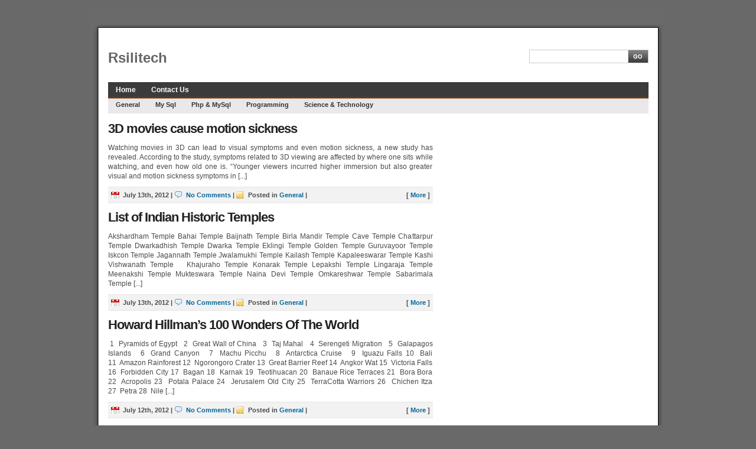

--- FILE ---
content_type: text/html; charset=utf-8
request_url: https://rslink.in/page/11/
body_size: 5577
content:
<!DOCTYPE html>
<html>
<head profile="http://gmpg.org/xfn/11">
  <meta name="viewport" content="width=device-width, initial-scale=1">
<meta http-equiv="content-type" content="text/html; charset=utf-8">
  <meta name="dgm-site-verification" content="758-5hGVzXHVBiuwELHEz7MkyiwEfVJdFR">
  <title>Rsilitech Rsilitech » Page 11 of 25 » Your Search Destination</title>
  <link rel="stylesheet" href="/wp-content/themes/DigitalStatement/style.css" type="text/css" media="screen">
  <link rel="alternate" type="application/rss+xml" title="Rsilitech RSS Feed" href="/feed/">
  <link rel="pingback" href="/xmlrpc.php">
  <link rel="stylesheet" href="/wp-content/themes/DigitalStatement/tab.css" type="text/css" media="screen">
  <script type="text/javascript" src="/wp-content/themes/DigitalStatement/js/tabber.js"></script>
  <script type="text/javascript">

  document.write('<style type="text/css">.tabber{display:none;}<\/style>');

  </script>
  <script type="text/javascript" src="/wp-content/themes/DigitalStatement/js/mootools.svn.js"></script>
  <script type="text/javascript">

  window.addEvent('domready', function(){

  var mySlide = new Fx.Slide('top-panel').hide();

  $('toggle').addEvent('click', function(e){

  e = new Event(e);

  mySlide.toggle();

  e.stop();

  });

  });

  </script>
  <script type="text/javascript" src="/wp-includes/js/jquery/jquery.js"></script>
  <link href="/wp-content/themes/DigitalStatement/js/fancybox/fancy.css" media="screen" rel="stylesheet" type="text/css">
  <script src="/wp-content/themes/DigitalStatement/js/fancybox/jquery.fancybox-1.0.0.js" type="text/javascript"></script>
  <script type="text/javascript">

  jQuery(document).ready(function($) {

  $("a.zoom[href$=.jpg]").fancybox(); 

  $("a.tt-flickr[href$=.jpg]").fancybox();

  });

  </script>
  <link rel="stylesheet" href="/wp-content/themes/DigitalStatement/js/smoothgallery/css/jd.gallery.css" type="text/css" media="screen">
  <script type="text/javascript" src="/wp-content/themes/DigitalStatement/js/smoothgallery/scripts/mootools.v1.11.js"></script>
  <script type="text/javascript" src="/wp-content/themes/DigitalStatement/js/smoothgallery/scripts/jd.gallery.js"></script>
  <meta name="description" content="Rsilitech the blog for technology - Page 11">
  <meta name="keywords" content="Technology blog, blog, programming blog , computer">
  <meta property="og:title" content="Rsilitech - Page 11">
  <meta property="og:type" content="website">
  <meta property="og:locale" content="en_US">
  <meta property="og:site_name" content="Rsilitech">
  <meta property="og:description" content="Rsilitech the blog for technology - Page 11">
  <link rel="canonical" href="/page/11/">
  <link rel="prev" href="/page/10/">
  <link rel="next" href="/page/12/">
  <meta property="og:locale" content="en_US">
  <meta property="og:title" content="Rsilitech - Page 11 of 25 - Your Search Destination">
  <meta property="og:url" content="https://rslink.in/page/11/">
  <meta property="og:site_name" content="Rsilitech">
  <meta property="og:type" content="website">
  <link rel="stylesheet" id="cntctfrmStylesheet-css" href="/wp-content/plugins/contact-form-plugin/css/style.css" type="text/css" media="all">
  <link rel="EditURI" type="application/rsd+xml" title="RSD" href="/xmlrpc.php">
  <link rel="wlwmanifest" type="application/wlwmanifest+xml" href="/wp-includes/wlwmanifest.xml">
  <style type="text/css">
                .ads {
                        position: relative;
                        text-align: center;             
                        clear: both;
                }
  </style>
  <script type="text/javascript">
  //<![CDATA[
  function newsletter_check(f) {
    var re = /^([a-zA-Z0-9_\.\-\+])+\@(([a-zA-Z0-9\-]{1,})+\.)+([a-zA-Z0-9]{2,})+$/;
    if (!re.test(f.elements["ne"].value)) {
        alert("Your email seems wrong, check it please.");
        return false;
    }
    if (f.elements["ny"] && !f.elements["ny"].checked) {
        alert("You must accept the privacy informative to subscribe.");
        return false;
    }
    return true;
  }
  //]]>
  </script>
  <style type="text/css"></style>
  <link rel="stylesheet" href="/wp-content/plugins/wp-page-numbers/classic/wp-page-numbers.css" type="text/css" media="screen">
</head>
<body>  <ins data-ad-channel="b1abb8ba140ddacf357f0dd10203906a" data-biqdiq-init></ins>

  <div id="top-panel"></div>
  <div id="sub-panel"></div>
  <div class="clearfloat"></div>
<br>
  <div id="top-wrap">
    <div id="infobar">
      <div id="browse"></div>
      <div id="rss"></div>
    </div>
  </div>
  <div id="wrapper">
    <div id="frame">
      <div id="header">
        <div id="logo">
          <h1><a href="/">Rsilitech</a></h1>
        </div>
        <div id="searchbox">
          <form method="get" id="searchform" action="https://rslink.in/" name="searchform">
            <input type="text" value="" name="s" id="s" class="swap_value"> <input type="image" src="/wp-content/themes/DigitalStatement/images/go.gif" id="go" alt="Search" title="Search">
          </form>
        </div>
      </div>
      <div id="nav">
        <ul>
          <li>
            <a href="/" class="on">Home</a>
          </li>
          <li class="page_item page-item-9">
            <a href="/contact-us/">Contact Us</a>
          </li>
        </ul>
        <div class="clearfloat"></div>
        <ul id="cat">
          <li class="cat-item cat-item-8">
            <a href="/category/general/" title="View all posts filed under General">General</a>
          </li>
          <li class="cat-item cat-item-1">
            <a href="/category/my-sql/" title="About My Sql">My Sql</a>
          </li>
          <li class="cat-item cat-item-3">
            <a href="/category/php/" title="View all posts filed under Php & MySql">Php & MySql</a>
          </li>
          <li class="cat-item cat-item-9">
            <a href="/category/programming-of-c-c-java-ectc/" title="View all posts filed under Programming">Programming</a>
          </li>
          <li class="cat-item cat-item-11">
            <a href="/category/technology/" title="View all posts filed under Science & Technology">Science & Technology</a>
          </li>
        </ul>
      </div>
      <div id="content">
        <div id="left">
          <div class="entry">
            <div class="post" id="post-323">
              <span class="custom_image"><a href="/3d-movies-cause-motion-sickness/" rel="bookmark" title="Read the rest of 3D movies cause motion sickness"></a></span>
              <h2><a href="/3d-movies-cause-motion-sickness/" rel="bookmark" title="Read the rest of 3D movies cause motion sickness">3D movies cause motion sickness</a></h2>
<span class="content"></span>
              <p><span class="content">Watching movies in 3D can lead to visual symptoms and even motion sickness, a new study has revealed. According to the study, symptoms related to 3D viewing are affected by where one sits while watching, and even how old one is. “Younger viewers incurred higher immersion but also greater visual and motion sickness symptoms in [...]</span></p>
              <div class="clearfloat"></div>
              <div class="allinfos">
                <span class="alignright">[ <a href="/3d-movies-cause-motion-sickness/" rel="bookmark" title="Read the rest of 3D movies cause motion sickness">More</a> ]</span> <span class="date">July 13th, 2012</span> | <span class="comments"><a href="/3d-movies-cause-motion-sickness/#respond" title="Comment on 3D movies cause motion sickness">No Comments</a></span> | <span class="category">Posted in <a href="/category/general/" title="View all posts in General" rel="category tag">General</a></span> |
              </div>
            </div>
          </div>
          <div class="entry">
            <div class="post" id="post-320">
              <span class="custom_image"><a href="/list-of-indian-historic-temples/" rel="bookmark" title="Read the rest of List of Indian Historic Temples"></a></span>
              <h2><a href="/list-of-indian-historic-temples/" rel="bookmark" title="Read the rest of List of Indian Historic Temples">List of Indian Historic Temples</a></h2>
<span class="content"></span>
              <p><span class="content">Akshardham Temple Bahai Temple Baijnath Temple Birla Mandir Temple Cave Temple Chattarpur Temple Dwarkadhish Temple Dwarka Temple Eklingi Temple Golden Temple Guruvayoor Temple Iskcon Temple Jagannath Temple Jwalamukhi Temple Kailash Temple Kapaleeswarar Temple Kashi Vishwanath Temple   Khajuraho Temple Konarak Temple Lepakshi Temple Lingaraja Temple Meenakshi Temple Mukteswara Temple Naina Devi Temple Omkareshwar Temple Sabarimala Temple [...]</span></p>
              <div class="clearfloat"></div>
              <div class="allinfos">
                <span class="alignright">[ <a href="/list-of-indian-historic-temples/" rel="bookmark" title="Read the rest of List of Indian Historic Temples">More</a> ]</span> <span class="date">July 13th, 2012</span> | <span class="comments"><a href="/list-of-indian-historic-temples/#respond" title="Comment on List of Indian Historic Temples">No Comments</a></span> | <span class="category">Posted in <a href="/category/general/" title="View all posts in General" rel="category tag">General</a></span> |
              </div>
            </div>
          </div>
          <div class="entry">
            <div class="post" id="post-317">
              <span class="custom_image"><a href="/howard-hillmans-100-wonders-of-the-world/" rel="bookmark" title="Read the rest of Howard Hillman’s 100 Wonders Of The World"></a></span>
              <h2><a href="/howard-hillmans-100-wonders-of-the-world/" rel="bookmark" title="Read the rest of Howard Hillman’s 100 Wonders Of The World">Howard Hillman’s 100 Wonders Of The World</a></h2>
<span class="content"></span>
              <p><span class="content"> 1  Pyramids of Egypt   2  Great Wall of China   3  Taj Mahal   4  Serengeti Migration   5  Galapagos Islands   6  Grand Canyon   7  Machu Picchu   8  Antarctica Cruise   9  Iguazu Falls 10  Bali 11  Amazon Rainforest 12  Ngorongoro Crater 13  Great Barrier Reef 14  Angkor Wat 15  Victoria Falls 16  Forbidden City 17  Bagan 18  Karnak 19  Teotihuacan 20  Banaue Rice Terraces 21  Bora Bora 22  Acropolis 23  Potala Palace 24  Jerusalem Old City 25  TerraCotta Warriors 26  Chichen Itza 27  Petra 28  Nile [...]</span></p>
              <div class="clearfloat"></div>
              <div class="allinfos">
                <span class="alignright">[ <a href="/howard-hillmans-100-wonders-of-the-world/" rel="bookmark" title="Read the rest of Howard Hillman’s 100 Wonders Of The World">More</a> ]</span> <span class="date">July 12th, 2012</span> | <span class="comments"><a href="/howard-hillmans-100-wonders-of-the-world/#respond" title="Comment on Howard Hillman’s 100 Wonders Of The World">No Comments</a></span> | <span class="category">Posted in <a href="/category/general/" title="View all posts in General" rel="category tag">General</a></span> |
              </div>
            </div>
          </div>
          <div class="entry">
            <div class="post" id="post-313">
              <span class="custom_image"><a href="/313/" rel="bookmark" title="Read the rest of China’s Tourist Spot And Most Traveler Visited Towns"></a></span>
              <h2><a href="/313/" rel="bookmark" title="Read the rest of China’s Tourist Spot And Most Traveler Visited Towns">China’s Tourist Spot And Most Traveler Visited Towns</a></h2>
<span class="content"></span>
              <p><span class="content">1.Beijing   Beijing is the capital of the People’s Republic of China. It is unarguably the heart of the nation’s politics, culture and international intercourse. It is a fast changing and modern city full of vigor. Beijing is one of the six ancient capital cities in Chinese history. The other five ancient cities are Xian, Luoyang, [...]</span></p>
              <div class="clearfloat"></div>
              <div class="allinfos">
                <span class="alignright">[ <a href="/313/" rel="bookmark" title="Read the rest of China’s Tourist Spot And Most Traveler Visited Towns">More</a> ]</span> <span class="date">July 12th, 2012</span> | <span class="comments"><a href="/313/#respond" title="Comment on China’s Tourist Spot And Most Traveler Visited Towns">No Comments</a></span> | <span class="category">Posted in <a href="/category/general/" title="View all posts in General" rel="category tag">General</a></span> |
              </div>
            </div>
          </div>
          <div class="entry">
            <div class="post" id="post-310">
              <span class="custom_image"><a href="/beginners-ajax-tutorial/" rel="bookmark" title="Read the rest of Beginners Ajax Tutorial"></a></span>
              <h2><a href="/beginners-ajax-tutorial/" rel="bookmark" title="Read the rest of Beginners Ajax Tutorial">Beginners Ajax Tutorial</a></h2>
<span class="content"></span>
              <p><span class="content">  <script language="”javascript”" type="”text/javascript”"> <!– //Browser Support Code function ajaxFunction(){ var ajaxRequest; // The variable that makes Ajax possible! try{ // Opera 8.0+, Firefox, Safari ajaxRequest = new XMLHttpRequest(); } catch (e){ // Internet Explorer Browsers try{ ajaxRequest = new ActiveXObject(“Msxml2.XMLHTTP”); } catch (e) { try{ ajaxRequest = new ActiveXObject(“Microsoft.XMLHTTP”); } catch (e){ // [...]</script></span></p>
              <div class="clearfloat"></div>
              <div class="allinfos">
                <span class="alignright">[ <a href="/beginners-ajax-tutorial/" rel="bookmark" title="Read the rest of Beginners Ajax Tutorial">More</a> ]</span> <span class="date">July 12th, 2012</span> | <span class="comments"><a href="/beginners-ajax-tutorial/#respond" title="Comment on Beginners Ajax Tutorial">No Comments</a></span> | <span class="category">Posted in <a href="/category/php/" title="View all posts in Php & MySql" rel="category tag">Php & MySql</a>, <a href="/category/programming-of-c-c-java-ectc/" title="View all posts in Programming" rel="category tag">Programming</a></span> |
              </div>
            </div>
          </div>
          <div style="padding:10px;">
            <div id="wp_page_numbers">
              <ul>
                <li class="page_info">Page 11 of 25</li>
                <li>
                  <a href="/page/10/">
                </a>
</li>
                <li class="first_last_page">
                  <a href="/">1</a>
                </li>
                <li class="space">...</li>
                <li>
                  <a href="/page/6/">6</a>
                </li>
                <li>
                  <a href="/page/7/">7</a>
                </li>
                <li>
                  <a href="/page/8/">8</a>
                </li>
                <li>
                  <a href="/page/9/">9</a>
                </li>
                <li>
                  <a href="/page/10/">10</a>
                </li>
                <li class="active_page">
                  <a href="/page/11/">11</a>
                </li>
                <li>
                  <a href="/page/12/">12</a>
                </li>
                <li>
                  <a href="/page/13/">13</a>
                </li>
                <li>
                  <a href="/page/14/">14</a>
                </li>
                <li>
                  <a href="/page/15/">15</a>
                </li>
                <li class="space">...</li>
                <li class="first_last_page">
                  <a href="/page/25/">25</a>
                </li>
                <li>
                  <a href="/page/12/">></a>
                </li>
              </ul>
              <div style="float: none; clear: both;"></div>
            </div>
          </div>
        </div>
          
          <div class="tabber">
            <div class="tabbertab">
              <h2>Recent Post</h2>
              <div style="margin-left: 2em">
                <ul>
                  <li>
                    <a href="/yellow-pages-php-script-free-download/" rel="bookmark" title="Permanent link to yellow pages php script for free download">yellow pages php script for free download</a>
                  </li>
                  <li>
                    <a href="/justdial-clone-php-script/" rel="bookmark" title="Permanent link to Justdial clone php script free download">Justdial clone php script free download</a>
                  </li>
                  <li>
                    <a href="/classified-php-script-open-source-php-classifieds-scripts-olx-clone-ready-website/" rel="bookmark" title="Permanent link to classified php script ,free Olx Clone classified php script ready website">classified php script ,free Olx Clone classified php script ready website</a>
                  </li>
                  <li>
                    <a href="/how-to-change-encrypted-passwords-in-mysql/" rel="bookmark" title="Permanent link to How To Change Encrypted Passwords In Mysql">How To Change Encrypted Passwords In Mysql</a>
                  </li>
                  <li>
                    <a href="/how-to-create-a-free-email-address-with-google-apps-for-own-domain/" rel="bookmark" title="Permanent link to How to create a free email address with Google Apps for own domain">How to create a free email address with Google Apps for own domain</a>
                  </li>
                </ul>
              </div>
            </div>
            <div class="tabbertab">
              <h2>Popular Post</h2>
              <ul>
                <li>
                  <a href="/coolmaths-games-to-math-and-thinking/">Coolmath's Games To Math and Thinking</a> (2011 views)
                </li>
                <li>
                  <a href="/list-of-worlds-famous-books-and-authors/">List of world's famous Books and Authors</a> (1209 views)
                </li>
                <li>
                  <a href="/c-tutorial-for-the-beginners-with-example-and-source-code/">C Tutorial For The Beginners With Example And Source Code</a> (1195 views)
                </li>
                <li>
                  <a href="/219/">Top Tourist Places in India</a> (934 views)
                </li>
                <li>
                  <a href="/how-can-hackers-help-in-the-fight-against-cancer/">How Can Hackers Help In The Fight Against Cancer?</a> (813 views)
                </li>
                <li>
                  <a href="/best-10-hill-stations-in-india/">Best 10 Hill Stations in India</a> (596 views)
                </li>
                <li>
                  <a href="/microsoft-surface-pro-tablet-with-windows-8-will-redefine-the-computing-industry/">Microsoft Surface Pro tablet with Windows 8 will redefine the computing industry</a> (576 views)
                </li>
                <li>
                  <a href="/5-best-beaches-between-mumbai-and-goa-in-india/">5 Best Beaches Between Mumbai And Goa In India</a> (574 views)
                </li>
                <li>
                  <a href="/a-nasa-scientist-answers-the-top-20-questions-about-2012/">A NASA Scientist Answers the Top 20 Questions About 2012</a> (511 views)
                </li>
                <li>
                  <a href="/how-to-clean-the-winsxs-folder-in-windows-7-and-8/">How to clean the WinSxS folder in Windows 7 and 8</a> (475 views)
                </li>
              </ul>
            </div>
            <div class="tabbertab">
              <h2>Updated Post</h2>
              <ul>
                <li>
                  <a href="/yellow-pages-php-script-free-download/">yellow pages php script for free download</a>
                </li>
                <li>
                  <a href="/justdial-clone-php-script/">Justdial clone php script free download</a>
                </li>
                <li>
                  <a href="/classified-php-script-open-source-php-classifieds-scripts-olx-clone-ready-website/">classified php script ,free Olx Clone classified php script ready website</a>
                </li>
                <li>
                  <a href="/how-to-change-encrypted-passwords-in-mysql/">How To Change Encrypted Passwords In Mysql</a>
                </li>
                <li>
                  <a href="/how-to-create-a-free-email-address-with-google-apps-for-own-domain/">How to create a free email address with Google Apps for own domain</a>
                </li>
              </ul>
            </div>
          </div>
          <div class="tabber">
            <div class="tabbertab">
              <h2>Categories</h2>
              <ul>
                <li class="cat-item cat-item-8">
                  <a href="/category/general/" title="View all posts filed under General">General</a>
                </li>
                <li class="cat-item cat-item-1">
                  <a href="/category/my-sql/" title="About My Sql">My Sql</a>
                </li>
                <li class="cat-item cat-item-3">
                  <a href="/category/php/" title="View all posts filed under Php & MySql">Php & MySql</a>
                </li>
                <li class="cat-item cat-item-9">
                  <a href="/category/programming-of-c-c-java-ectc/" title="View all posts filed under Programming">Programming</a>
                </li>
                <li class="cat-item cat-item-11">
                  <a href="/category/technology/" title="View all posts filed under Science & Technology">Science & Technology</a>
                </li>
              </ul>
            </div>
            <div class="tabbertab">
              <h2>Archives</h2>
              <ul>
                <li>
                  <a href="/2013/02/" title="February 2013">February 2013</a>
                </li>
                <li>
                  <a href="/2012/11/" title="November 2012">November 2012</a>
                </li>
                <li>
                  <a href="/2012/10/" title="October 2012">October 2012</a>
                </li>
                <li>
                  <a href="/2012/08/" title="August 2012">August 2012</a>
                </li>
                <li>
                  <a href="/2012/07/" title="July 2012">July 2012</a>
                </li>
                <li>
                  <a href="/2012/06/" title="June 2012">June 2012</a>
                </li>
              </ul>
            </div>
            <div class="tabbertab">
              <h2>Tag Cloud</h2>
              <div style="margin-left: 2em">
                <a href="/tag/how-to-block-unwanted-sites-appearing-in-your-google-search-results/" class="tag-link-18" title="1 topic" style="font-size: 8pt;">How to Block Unwanted Sites appearing in your Google Search Results</a>
              </div>
            </div>
          </div>
        </div>
        <div class="clear"></div>
      </div>
      <div class="clear"></div>
    </div>
    <div class="clear"></div>
  
  <div id="footbg">
    <div id="footwrap">
      <div id="flickr"></div>
      <div class="footer-links">
        <ul></ul>
      </div>
<br clear="all">
      <div id="copyright">
        <ul>
          <li><strong><a href="#top-panel">Back to Top</a></strong></li>
          <li>
            <a href="/contact-us/">Contact</a>   |
          </li>
          <li>
            <a href="#admin">About</a>   |
          </li>
        </ul>Copyright © 2021-2022 - <a href="/">Rsilitech</a> all Rights Reserved
      </div>
    </div>
  </div>
  <script type="text/javascript">
  var sc_project=8071990; 
  var sc_invisible=1; 
  var sc_security="5201861f"; 
  </script> <noscript>
  <div class="statcounter">
    
  </div>
</noscript> 
  <script type="text/javascript" src="https://twitter.com/javascripts/blogger.js"></script> 
  <script type="text/javascript" src="https://twitter.com/statuses/user_timeline/neowster.json?callback=twitterCallback2&count=5"></script>


<script defer src="https://static.cloudflareinsights.com/beacon.min.js/vcd15cbe7772f49c399c6a5babf22c1241717689176015" integrity="sha512-ZpsOmlRQV6y907TI0dKBHq9Md29nnaEIPlkf84rnaERnq6zvWvPUqr2ft8M1aS28oN72PdrCzSjY4U6VaAw1EQ==" data-cf-beacon='{"version":"2024.11.0","token":"6b400e599770418eb149ef309b9730e9","r":1,"server_timing":{"name":{"cfCacheStatus":true,"cfEdge":true,"cfExtPri":true,"cfL4":true,"cfOrigin":true,"cfSpeedBrain":true},"location_startswith":null}}' crossorigin="anonymous"></script>
</body>
</html>


--- FILE ---
content_type: text/css;charset=UTF-8
request_url: https://rslink.in/wp-content/themes/DigitalStatement/style.css
body_size: 3246
content:
/*
Theme Name: Digital Statement
Theme URI: http://www.blogohblog.com
Description: The "Digital Statement" WordPress theme is adapted from <a href="http://www.blogohblog.com/wordpress-theme-statement/">Statement</a> and released under a Creative Commons License.
Version: 1.0
Author: Neowster
Author URI: http://www.blogohblog.com
*/

/*+++++++ BODY +++++++*/
* { margin: 0px; padding: 0px; text-decoration:none; }
body { font-family: Arial; font-size: 12px; color: #4d4b4c; background: #696969; }
ul li {list-style:none;}
ol li {list-style-position: inside}

/*+++++++ H1,H2,H3 HYPERLINKS +++++++*/
h3 { padding:10px 0 10px 0; font-size:14px;}
a:link {  text-decoration: none; color: #006699; border: 0px;}
a:active {color : #006699; border: 0px;}
a:visited { color :#006699 ; border: 0px;}
a:hover	{ color:#56bdea; border: 0px;}
a:focus { outline: none;}
.clear { clear: both; }

/*+++++++ MAIN +++++++*/
#top-wrap {width: 975px; height: 40px; margin:auto; background: url(images/topwrap.gif) top left no-repeat;}
#wrapper { width: 975px; margin:auto; background: url(images/bg.gif) top left repeat-y;}
#frame,#content{ width: 955px; margin:auto; }
#content {margin-top:10px;}
#photo { width: 915px; padding: 0 0 0 20px; }

/*+++++++ PANEL +++++++*/
#top-panel{color: #fff; width: 100%; text-align: right; position:absolute; top: 0; right:0;font-size: 10px;background:#3b3b3b;border-bottom:3px solid #3b3b3b; border-left:3px solid #3b3b3b; padding: 2px 5px;margin:0}
#top-panel a {color: #8BDBFF}
#top-panel ul li {display: inline; padding:0}
#top-panel label, #top-panel input { font-size: 9px}
#top-panel label {padding-left: 5px}
#sub-panel a{float:right; margin-right: 5px; color:#FFF; text-decoration:none; font-size: 10px;font-weight:bold;background:#777;}
#sub-panel a span{padding: 2px 5px; display:block; border-left: 2px solid #3b3b3b; border-right: 2px solid #3b3b3b; border-bottom: 2px solid #3b3b3b /*background:url(img/sub-right.png) right bottom no-repeat;*/}

/*+++++++ INFOBAR +++++++*/
#infobar { height: 30px; width: 955px; line-height:30px; font-size:10px; margin: 0 auto; color: #fff; padding-top: 5px}
#infobar a {color: #8BDBFF}
#infobar a:hover {text-decoration: underline;}
#browse { float: left; width: 550px; background:url(images/sitemap.gif) no-repeat 0 6px; margin-left: 3px; padding-left:22px}
#rss { float: right; margin-right: 3px; width: 360px}
#rss p {text-align:right;}

/*+++++++ HEADER+++++++*/
#header {display:block; width: 915px; height: 85px; margin: 0 auto;}
#logo {display: block; float:left; background: url (images/logo.gif) top left no-repeat; height: 40px; margin: 30px 0 0 0;}
#logo h1 a {padding: 10px 0 0 0; font-size: 24px; color: #666}
#searchbox { float:right; width: 200px; border: 1px solid #ccc; margin:30px 0 0 0;}
#searchbox #s { float: left; margin: 3px 0 0 5px; border: 0; width: 155px; background: none; color:#999999;}
#searchbox #go { float: right; border-left: 1px solid #ccc}

/*+++++++ NAVIGATION+++++++*/
#nav{display: block; background: url(images/navbg.gif) left repeat-x; width: 915px; height: 52px; margin: 0 auto; border-bottom: 1px solid #e6e6e6}
#nav, #nav ul {list-style: none}
#nav li{float: left;list-style:none}
#nav li a { display:block;font-weight:bold; color:#fff; padding:6px 13px;}
#nav li a:hover {background: #ff6600}
#cat{float: left; clear: both}
#cat li a{ color: #333; font-size: 0.9em}
#cat li a:hover {color:#fff}
/*#nav li ul {height:80px; left:-999em; position:absolute; width:100%; z-index:999; font-size: 0.9em;font-weight: bold; margin-left: 50px}
#nav li li a {background: none;color: #006699; border-right: 1px solid #666; margin-top: 5px; padding: 1px 10px}
#nav li li a:hover{background: none; text-decoration:underline}*/

.clearfloat:after {display:block;visibility:hidden;clear:both;height:0;content:".";}
.clearfloat {display:inline-block}
.clearfloat {display:block}
#nav a:hover, #nav a:active, .current_page_item a, #home .on, .photo {background: #ff6600}
#subnav {position:relative; margin: 0 10px 5px; padding-bottom: 10px; font-size: 0.8em; border-bottom: 1px dotted #ccc}
#subnav ul {display: inline}
#subnav li a{float: left; padding: 1px 5px; margin-right:15px; background: #3b3b3b; border-left: 3px solid #8BDBFF; color: #fff }
#subnav .current_page_item a, #subnav a:hover {border-left: 3px solid #ff6600}

/*+++++++ ENTRY +++++++*/
#left { float: left; width: 570px; padding-left: 10px; }
.entry { text-align: justify; width: 550px; padding:0 10px; margin-bottom:10px; line-height:140%}
.entry ol li {}
.related-post { width: 530px; padding: 10px; margin: 0 10px}
.related-post { border:1px solid #AACCEE; background:#EBF3FB}
.related-post ul {border-top:1px solid #e6e6e6; margin-bottom: 5px;}
.related-post ul li {padding: 5px 0px; border-bottom: 1px solid #e6e6e6}
.content a { border-bottom: 1px dotted #ccc}
.entry h2 { font: bold 22px/28px "Myriad Pro","Myriad Set","Myriad Apple",Myriad,Helvetica Nueue,Arial,Verdana,Sans-serif;letter-spacing: -1px;margin-bottom:10px;}
.entry h2 a {  color:#222222; }
.entry h2 a:hover {color:#999999;}
.entry p { padding-bottom:10px;}
html>body .entry ul { padding: 0 0 0 30px; padding-left: 10px; } 
html>body .entry li { margin: 7px 0 8px 10px; }
.entry ul li {padding-left: 20px; background: url(images/bullet.gif) left no-repeat}
.entry img {margin:0 10px 10px 10px;}
img.centered { display: block; margin-left: auto; margin-right: auto; }
img.alignright { padding: 4px; margin: 0 0 2px 7px; display: inline; }
img.alignleft { padding: 4px; margin: 0 7px 2px 0; display: inline; }
.alignright { float: right; } 
.alignleft { float: left ;}
.custom_image img{float:left; padding:3px; margin:7px 10px 15px 0; border: 2px solid #e6e6e6; height:90px; width: 90px}
.subcontrol {margin-bottom: 10px;padding:5px; font-size: 11px; font-weight: bold; border-top: 1px solid #e6e6e6; border-bottom: 1px solid #e6e6e6}
.tags, .allinfos {padding:5px 0px 5px 25px; background: #FFF8AF url(images/tag.gif) left no-repeat; font-size: 11px; font-weight: bold; border-top: 1px solid #e6e6e6; border-bottom: 1px solid #e6e6e6}
.allinfos {background: #F2f2f2; padding: 5px; margin-bottom: 10px}
.share, .comments_rss, .reply {float: right; padding-left: 20px}
.reply {background: url(images/comments.gif) left no-repeat; margin-left:10px}
.comments_rss {background: url(images/feed.gif) left no-repeat; margin-left:10px; position:relative; top: 10px}
span.date { background:url(images/date.gif) no-repeat; padding-left:20px; }
span.comments { background:url(images/comment.gif) no-repeat; padding-left:20px; }
span.category { background:url(images/posted.gif) no-repeat; padding-left:20px; }
.navigation { width: 540px; padding:10px; line-height:140%; font-size:11px; }

/*+++++++ SIDEBAR +++++++*/
#sidebarbottom { float:right; width: 360px; margin-right: 10px; clear: right;}
#right { float:right; width: 355px; margin-right: 17px  }
#topsidebar { width: 330px; padding:0 10px; border:1px solid #dadada; background:#fff; margin-bottom:10px}
#lsidebar h2 { font-size:15px; margin-bottom:10px; color:#4c4c4c;}
#rsidebar h2 { font-size:15px; margin-bottom:10px; color:#4c4c4c; }
#lsidebar { float:left; width:135px; padding:5px; border:1px solid #dadada; background:#fff;}
#rsidebar { float:left; width:170px; padding:5px 10px 5px 10px; border:1px solid #dadada; background:#fff; margin-left:11px;}
#sidebarbottom ul{ margin:10px auto 20px;}
#sidebarbottom ul li{}
#sidebarbottom ul li ul{}
#sidebarbottom ul li ul li{display:block; background:url(images/sidebullet.gif) no-repeat 0 0; padding-left:24px; padding-bottom:5px; border-bottom:1px dotted #dadada;}
#sidebarbottom p{padding:0 5px;}

/*+++++++ ADMIN +++++++*/
#about {width: 350px; border:1px solid #FFD1AF; background:#FFF8AF; margin-bottom:10px; }
#about h2 {padding: 5px 10px;}
#author-box {margin: 10px;margin-top: 0px; font-size: 11px; text-align: justify;}
#author-box .avatar {float: left; padding: 3px; border: 1px solid #ccc; background: #fff; margin: 3px 10px 0 0}

/*+++++++ COMMENTS +++++++*/
.commentlist li{padding-top: 5px; border-bottom:1px dotted #e6e6e6; list-style: none}
.avatar img {float:left}
.ctext {margin-left: 70px}
.trackbacks a {color: #006699; border-bottom: 1px dotted #e6e6e6;}
.user {font-weight: bold; font-size: 14px; padding-top:10px;}
.author {background: #FFF8AF; padding-right: 10px;}
#commentform p { padding-bottom:10px;}
#commentform #author { border:1px solid #dadada; height:20px; width:200px; }
#commentform #email { border:1px solid #dadada; height:20px; width:200px; }
#commentform #url { border:1px solid #dadada; height:20px; width:200px;}
#commentform #comment { border:1px solid #dadada; height:200px; width:550px;}


/*+++++++ FOOTER +++++++*/
#footbg {width: 100%; background: #222 url(images/footerbg.gif) top left repeat-x}
#footwrap { width: 975px; margin:auto; background: url(images/closecontent.gif) top left no-repeat}
.footer-links { float: left; width:300px; margin-right: 37px; color: #888; margin-top:15px;}
 .footer-links-r { float: right; width:300px; color: #888; margin-top:15px;}
.footer-links h2, .footer-links-r h2 { color: #fff; background-color: #3b3b3b; font-size: 1.2em; padding:5px 10px; }
.footer-links ul {margin-bottom:15px;}
.footer-links ul li {margin-top:1px;}
.footer-links a, .footer-links a:visited, .footer-links-r a, .footer-links-r a:visited {display: block; height:18px; background-color: #2e2e2e; color: #ccc; padding: 5px 10px;}
.footer-links a:hover, .footer-links-r a:hover {background: #4b4b4b; color: #56bdea;}
#copyright {padding: 10px 0; border-top: 0px solid #3b3b3b; font-size: 12px;color: #8BDBFF}
#copyright a {color: #8BDBFF}
#copyright a:hover {text-decoration: underline;}
#copyright ul{display:inline}
#copyright ul li {float:right; padding-left: 10px}

/**************** Misc *********************/
acronym, abbr, span.caps { cursor: help; }
acronym, abbr { border-bottom: 1px dashed #999; }
blockquote { margin: 15px 30px 15px 10px; padding-left: 20px; border-left: 5px solid #ddd; }
blockquote cite { margin: 5px 0 0; display: block; }
.center { text-align: center; }
hr { display: none; }
a img { border: none; }
.alignright{float:right;}
.alignleft{float:left; padding-left:30px; padding-bottom:20px;}
img.centered{display:block;margin-left:auto;margin-right:auto;}
img.alignright{display:inline;margin:0 0 2px 7px;padding:4px;}
img.alignleft{display:inline;margin:0 7px 2px 0;padding:4px;}
pre {border: solid 1px #9a9a9a;color: blue;margin: 10px;padding:10px;background: #f3f2ed}
code {font-size:1.0em;color: #000}

/**************** Gallery *********************/
.gallery {text-align:center;}
.gallery img {padding:3px;}
.attachment {text-align:center;}
.attachment img { padding:5px; border:1px solid #999999;}
.imgnav {text-align:center;}
.imgleft {float:left;}
.imgleft img{ padding:5px; border:1px solid #999999;}
.imgright {float:right;}
.imgright img{ padding:5px; border:1px solid #999999;}

/**************** Flickr *********************/
#flickr {float: left}
#flickr img, #more img {margin:50px 25px 0px 0; border: 3px solid #e6e6e6; width: 60px; height: 60px;}
#more {float: right}
#more img {width: 59px; margin-right: 0}

/**************** Twitter *********************/
#twitter { width: 350px; border:1px solid #dadada; background:#fff; margin-bottom:10px; }
#twitter h2 {background: #EBF3FB; padding: 5px 10px;}
#twitter ul li {margin-top: 10px; margin-left: 25px; padding:0 10px 0px 0px; list-style-type: disc}

/**************** Feedstats *********************/
#feedstats {float:right;width: 92px;height: 25px; font-size: 10px; background:url(images/feedstats.gif) no-repeat;}
#feedstats a{position:relative; top: 3px; right: 12px; width: 50px; color: #000; float: right}
#feedstats a:hover {background: none;}
.admin-img{width:80px; height:70px; border:1px solid;border-radius:2px;float:left;postition:relative; margin-right:15px; padding:2px;}
.admin-description{width:auto; height:auto; border: 0px solid;border-radius:2px;float:left;padding:10px; postition:relative;}
		

--- FILE ---
content_type: text/css;charset=UTF-8
request_url: https://rslink.in/wp-content/themes/DigitalStatement/tab.css
body_size: 522
content:
/* $Id: example.css,v 1.5 2006/03/27 02:44:36 pat Exp $ */

/*--------------------------------------------------
  REQUIRED to hide the non-active tab content.
  But do not hide them in the print stylesheet!
  --------------------------------------------------*/
h2 { font-size:11px;}
.tabberlive .tabbertabhide {
 display:none;
}

/*--------------------------------------------------
  .tabber = before the tabber interface is set up
  .tabberlive = after the tabber interface is set up
  --------------------------------------------------*/
.tabber { font-size:11px;
}
.tabberlive {
 margin-top:1em;
 width:352px;
}

/*--------------------------------------------------
  ul.tabbernav = the tab navigation list
  li.tabberactive = the active tab
  --------------------------------------------------*/
ul.tabbernav
{
 margin:0;
 padding: 3px 0;
}

ul.tabbernav li
{
 list-style: none;
 margin: 0;
 display: inline;
  font-size:12px;
}

ul.tabbernav li a
{
 font-size: 0.9em;
 font-weight: bold;
 padding: 3px 15px;
 margin-right: 3px;
 border: 1px solid #e6e6e6;
 border-bottom: none;
 text-decoration: none;
 color: #000000;
 text-transform:uppercase;
}

ul.tabbernav li a:link {background: url(images/tabbg.gif) left repeat-x}
ul.tabbernav li a:visited { }

ul.tabbernav li a:hover {background: url(images/tabbgro.gif) left repeat-x}

ul.tabbernav li.tabberactive a
{
 background: #f8f8f8;
}

ul.tabbernav li.tabberactive a:hover
{
 color: #333;
 background: #f8f8f8;
}

.tabbernav {position:relative; top:1px}

.tabberactive a {border: 1px solid #e6e6e6;}
/*--------------------------------------------------
  .tabbertab = the tab content
  Add style only after the tabber interface is set up (.tabberlive)
  --------------------------------------------------*/
.tabberlive .tabbertab {
 padding:5px;
 border: 1px solid #e6e6e6;
 background:#f8f8f8;
 margin-bottom:10px;
 font-size:12px;


 /* If you don't want the tab size changing whenever a tab is changed
    you can set a fixed height */

 /* height:200px; */

 /* If you set a fix height set overflow to auto and you will get a
    scrollbar when necessary */

 /* overflow:auto; */
}

/* If desired, hide the heading since a heading is provided by the tab */
.tabberlive .tabbertab h2 {
 display:none;
  font-size:12px;
}
.tabberlive .tabbertab h3 {
 display:none;
 
}

/* Example of using an ID to set different styles for the tabs on the page */
.tabberlive#tab1 {
}
.tabberlive#tab2 {
}
.tabberlive#tab2 .tabbertab {
 height:200px;
 overflow:auto;
}

.tabbertab p { padding-bottom:10px; line-height:140%; }
.tabbertab ul { padding:0; margin:0;}
.tabbertab ul li { padding:5px 0 6px 0; }
.tabbertab ul li { background:url(images/sidebullet.gif) no-repeat 0 5px; padding-left:24px} 

--- FILE ---
content_type: text/css;charset=UTF-8
request_url: https://rslink.in/wp-content/plugins/contact-form-plugin/css/style.css
body_size: 265
content:
#cntctfrm_contact_form input.text, 
#cntctfrm_contact_form textarea,
#cntctfrm_contact_message, 
#cntctfrm_contact_name, 
#cntctfrm_contact_email,
#cntctfrm_contact_subject {
	width:320px;
}
#adminmenu #toplevel_page_bws_plugins div.wp-menu-image
{
	background: url("../images/icon_16.png") no-repeat scroll center center transparent;
}
.admin-color-classic #adminmenu #toplevel_page_bws_plugins div.wp-menu-image
{
	background: url("../images/icon_16_b.png") no-repeat scroll center center transparent;
}
#adminmenu #toplevel_page_bws_plugins:hover div.wp-menu-image,#adminmenu #toplevel_page_bws_plugins.wp-has-current-submenu div.wp-menu-image
{
	background: url("../images/icon_16_c.png") no-repeat scroll center center transparent;
}	
.wrap #icon-options-general.icon32-bws
{
	background: url("../images/icon_36.png") no-repeat scroll left top transparent;
}
.admin-color-classic .wrap #icon-options-general.icon32-bws
{
	background: url("../images/icon_36_b.png") no-repeat scroll left top transparent;
}
#toplevel_page_bws_plugins .wp-submenu .wp-first-item, .cntctfrm_hidden
{
	display:none;
}
.cntctfrm_info {
	color: rgb(136, 136, 136); 
	font-size: 10px;
	clear:both;
}
#cntctfrm_contact_attachment {
	margin-bottom:0;
}
#cntctfrm_contact_send_copy, #cntctfrm_attachment, #cntctfrm_send_copy, #cntctfrm_change_label {
	position:relative;
	top:2px;
}
#cntctfrm_attachment, #cntctfrm_send_copy, #cntctfrm_change_label {
	position:relative;
	top:3px;
}
#cntctfrm_select_email_user, #cntctfrm_select_email_custom {
	position:relative;
	top:5px;
}
.cntctfrm_change_label_block input, .cntctfrm_action_after_send_block input {
	margin: 1px 0;
}

.cntctfrm_action_after_send_block  input[type="text"] {
	width:250px;
}

.widget-container #cntctfrm_contact_form input.text, 
.widget-container #cntctfrm_contact_form textarea, 
.widget-container #cntctfrm_contact_message, 
.widget-container #cntctfrm_contact_name, 
.widget-container #cntctfrm_contact_email, 
.widget-container #cntctfrm_contact_subject,
.textwidget #cntctfrm_contact_form input.text,
.textwidget #cntctfrm_contact_form textarea, 
.textwidget #cntctfrm_contact_message, 
.textwidgetr #cntctfrm_contact_name, 
.textwidget #cntctfrm_contact_email, 
.textwidget #cntctfrm_contact_subject{
    width: 200px !important;
}

.form-table td.cntctfrm_display_add_info_block {
	padding:4px 10px 8px;
}